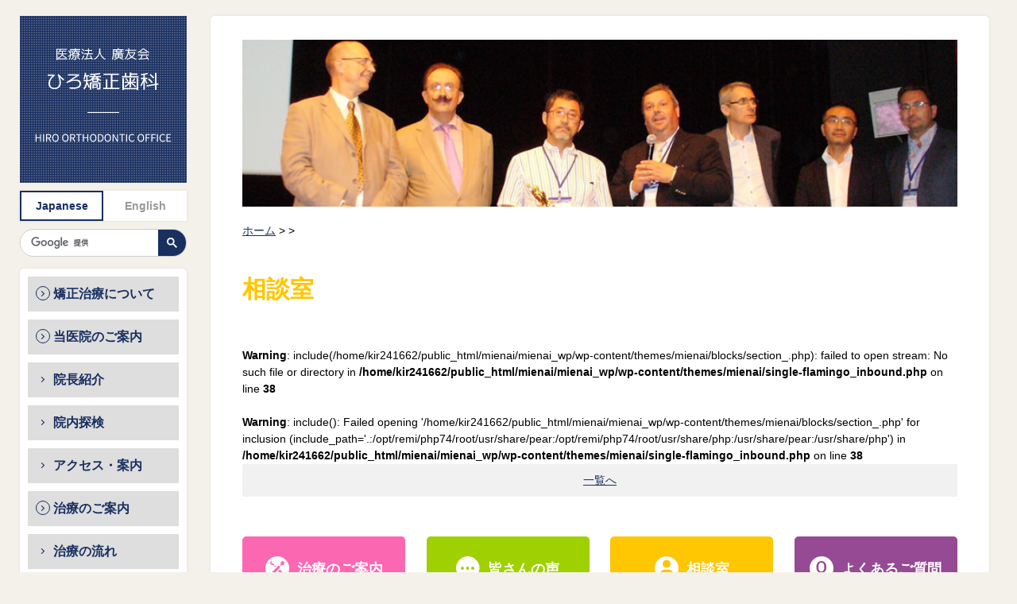

--- FILE ---
content_type: text/html; charset=UTF-8
request_url: https://www.mienai.com/questions/2351/
body_size: 7020
content:
<!DOCTYPE html>
<html lang="ja">
	<head>
		<!-- Global site tag (gtag.js) - Google Analytics -->
		<!--
		<script async src="https://www.googletagmanager.com/gtag/js?id=UA-131184759-1"></script>
		<script>
			window.dataLayer = window.dataLayer || [];
			function gtag(){dataLayer.push(arguments);}
			gtag('js', new Date());

			gtag('config', 'UA-131184759-1');
		</script>
		-->
		<meta charset="UTF-8" />
		<meta http-equiv="X-UA-Compatible" content="IE=edge"/>
		<meta name="viewport" content="width=device-width,minimum-scale=1">
		<title>[your-subject] | ひろ矯正歯科 | 長野県塩尻市 舌側矯正・矯正歯科</title>
		<link rel="shortcut icon" href="https://www.mienai.com/mienai_wp/wp-content/themes/mienai/images/favicon.ico" >
		<link rel="apple-touch-icon" href="https://www.mienai.com/mienai_wp/wp-content/themes/mienai/images/apple-touch-icon.png">
		<link rel="stylesheet" type="text/css" href="https://www.mienai.com/mienai_wp/wp-content/themes/mienai/css/slick.css" />
		<link rel="stylesheet" type="text/css" href="https://www.mienai.com/mienai_wp/wp-content/themes/mienai/css/slick-theme.css" />
		<link rel="stylesheet" type="text/css" href="https://www.mienai.com/mienai_wp/wp-content/themes/mienai/css/jquery.fs.boxer.min.css" />
		<link rel="stylesheet" type="text/css" href="https://www.mienai.com/mienai_wp/wp-content/themes/mienai/css/lightbox.css" />
		<link rel="stylesheet" type="text/css" href="https://www.mienai.com/mienai_wp/wp-content/themes/mienai/css/style.css?ver=0.2.0" />
		<meta name='robots' content='max-image-preview:large' />

<!-- All in One SEO Pack 2.7.3 by Michael Torbert of Semper Fi Web Design[538,545] -->
<link rel="canonical" href="https://www.mienai.com/questions/2351/" />
			<script type="text/javascript" >
				window.ga=window.ga||function(){(ga.q=ga.q||[]).push(arguments)};ga.l=+new Date;
				ga('create', 'UA-131184759-1', 'auto');
				// Plugins
				
				ga('send', 'pageview');
			</script>
			<script async src="https://www.google-analytics.com/analytics.js"></script>
			<!-- /all in one seo pack -->
<link rel='stylesheet' id='wp-block-library-css' href='https://www.mienai.com/mienai_wp/wp-includes/css/dist/block-library/style.min.css?ver=6.1.9' type='text/css' media='all' />
<link rel='stylesheet' id='classic-theme-styles-css' href='https://www.mienai.com/mienai_wp/wp-includes/css/classic-themes.min.css?ver=1' type='text/css' media='all' />
<style id='global-styles-inline-css' type='text/css'>
body{--wp--preset--color--black: #000000;--wp--preset--color--cyan-bluish-gray: #abb8c3;--wp--preset--color--white: #ffffff;--wp--preset--color--pale-pink: #f78da7;--wp--preset--color--vivid-red: #cf2e2e;--wp--preset--color--luminous-vivid-orange: #ff6900;--wp--preset--color--luminous-vivid-amber: #fcb900;--wp--preset--color--light-green-cyan: #7bdcb5;--wp--preset--color--vivid-green-cyan: #00d084;--wp--preset--color--pale-cyan-blue: #8ed1fc;--wp--preset--color--vivid-cyan-blue: #0693e3;--wp--preset--color--vivid-purple: #9b51e0;--wp--preset--gradient--vivid-cyan-blue-to-vivid-purple: linear-gradient(135deg,rgba(6,147,227,1) 0%,rgb(155,81,224) 100%);--wp--preset--gradient--light-green-cyan-to-vivid-green-cyan: linear-gradient(135deg,rgb(122,220,180) 0%,rgb(0,208,130) 100%);--wp--preset--gradient--luminous-vivid-amber-to-luminous-vivid-orange: linear-gradient(135deg,rgba(252,185,0,1) 0%,rgba(255,105,0,1) 100%);--wp--preset--gradient--luminous-vivid-orange-to-vivid-red: linear-gradient(135deg,rgba(255,105,0,1) 0%,rgb(207,46,46) 100%);--wp--preset--gradient--very-light-gray-to-cyan-bluish-gray: linear-gradient(135deg,rgb(238,238,238) 0%,rgb(169,184,195) 100%);--wp--preset--gradient--cool-to-warm-spectrum: linear-gradient(135deg,rgb(74,234,220) 0%,rgb(151,120,209) 20%,rgb(207,42,186) 40%,rgb(238,44,130) 60%,rgb(251,105,98) 80%,rgb(254,248,76) 100%);--wp--preset--gradient--blush-light-purple: linear-gradient(135deg,rgb(255,206,236) 0%,rgb(152,150,240) 100%);--wp--preset--gradient--blush-bordeaux: linear-gradient(135deg,rgb(254,205,165) 0%,rgb(254,45,45) 50%,rgb(107,0,62) 100%);--wp--preset--gradient--luminous-dusk: linear-gradient(135deg,rgb(255,203,112) 0%,rgb(199,81,192) 50%,rgb(65,88,208) 100%);--wp--preset--gradient--pale-ocean: linear-gradient(135deg,rgb(255,245,203) 0%,rgb(182,227,212) 50%,rgb(51,167,181) 100%);--wp--preset--gradient--electric-grass: linear-gradient(135deg,rgb(202,248,128) 0%,rgb(113,206,126) 100%);--wp--preset--gradient--midnight: linear-gradient(135deg,rgb(2,3,129) 0%,rgb(40,116,252) 100%);--wp--preset--duotone--dark-grayscale: url('#wp-duotone-dark-grayscale');--wp--preset--duotone--grayscale: url('#wp-duotone-grayscale');--wp--preset--duotone--purple-yellow: url('#wp-duotone-purple-yellow');--wp--preset--duotone--blue-red: url('#wp-duotone-blue-red');--wp--preset--duotone--midnight: url('#wp-duotone-midnight');--wp--preset--duotone--magenta-yellow: url('#wp-duotone-magenta-yellow');--wp--preset--duotone--purple-green: url('#wp-duotone-purple-green');--wp--preset--duotone--blue-orange: url('#wp-duotone-blue-orange');--wp--preset--font-size--small: 13px;--wp--preset--font-size--medium: 20px;--wp--preset--font-size--large: 36px;--wp--preset--font-size--x-large: 42px;--wp--preset--spacing--20: 0.44rem;--wp--preset--spacing--30: 0.67rem;--wp--preset--spacing--40: 1rem;--wp--preset--spacing--50: 1.5rem;--wp--preset--spacing--60: 2.25rem;--wp--preset--spacing--70: 3.38rem;--wp--preset--spacing--80: 5.06rem;}:where(.is-layout-flex){gap: 0.5em;}body .is-layout-flow > .alignleft{float: left;margin-inline-start: 0;margin-inline-end: 2em;}body .is-layout-flow > .alignright{float: right;margin-inline-start: 2em;margin-inline-end: 0;}body .is-layout-flow > .aligncenter{margin-left: auto !important;margin-right: auto !important;}body .is-layout-constrained > .alignleft{float: left;margin-inline-start: 0;margin-inline-end: 2em;}body .is-layout-constrained > .alignright{float: right;margin-inline-start: 2em;margin-inline-end: 0;}body .is-layout-constrained > .aligncenter{margin-left: auto !important;margin-right: auto !important;}body .is-layout-constrained > :where(:not(.alignleft):not(.alignright):not(.alignfull)){max-width: var(--wp--style--global--content-size);margin-left: auto !important;margin-right: auto !important;}body .is-layout-constrained > .alignwide{max-width: var(--wp--style--global--wide-size);}body .is-layout-flex{display: flex;}body .is-layout-flex{flex-wrap: wrap;align-items: center;}body .is-layout-flex > *{margin: 0;}:where(.wp-block-columns.is-layout-flex){gap: 2em;}.has-black-color{color: var(--wp--preset--color--black) !important;}.has-cyan-bluish-gray-color{color: var(--wp--preset--color--cyan-bluish-gray) !important;}.has-white-color{color: var(--wp--preset--color--white) !important;}.has-pale-pink-color{color: var(--wp--preset--color--pale-pink) !important;}.has-vivid-red-color{color: var(--wp--preset--color--vivid-red) !important;}.has-luminous-vivid-orange-color{color: var(--wp--preset--color--luminous-vivid-orange) !important;}.has-luminous-vivid-amber-color{color: var(--wp--preset--color--luminous-vivid-amber) !important;}.has-light-green-cyan-color{color: var(--wp--preset--color--light-green-cyan) !important;}.has-vivid-green-cyan-color{color: var(--wp--preset--color--vivid-green-cyan) !important;}.has-pale-cyan-blue-color{color: var(--wp--preset--color--pale-cyan-blue) !important;}.has-vivid-cyan-blue-color{color: var(--wp--preset--color--vivid-cyan-blue) !important;}.has-vivid-purple-color{color: var(--wp--preset--color--vivid-purple) !important;}.has-black-background-color{background-color: var(--wp--preset--color--black) !important;}.has-cyan-bluish-gray-background-color{background-color: var(--wp--preset--color--cyan-bluish-gray) !important;}.has-white-background-color{background-color: var(--wp--preset--color--white) !important;}.has-pale-pink-background-color{background-color: var(--wp--preset--color--pale-pink) !important;}.has-vivid-red-background-color{background-color: var(--wp--preset--color--vivid-red) !important;}.has-luminous-vivid-orange-background-color{background-color: var(--wp--preset--color--luminous-vivid-orange) !important;}.has-luminous-vivid-amber-background-color{background-color: var(--wp--preset--color--luminous-vivid-amber) !important;}.has-light-green-cyan-background-color{background-color: var(--wp--preset--color--light-green-cyan) !important;}.has-vivid-green-cyan-background-color{background-color: var(--wp--preset--color--vivid-green-cyan) !important;}.has-pale-cyan-blue-background-color{background-color: var(--wp--preset--color--pale-cyan-blue) !important;}.has-vivid-cyan-blue-background-color{background-color: var(--wp--preset--color--vivid-cyan-blue) !important;}.has-vivid-purple-background-color{background-color: var(--wp--preset--color--vivid-purple) !important;}.has-black-border-color{border-color: var(--wp--preset--color--black) !important;}.has-cyan-bluish-gray-border-color{border-color: var(--wp--preset--color--cyan-bluish-gray) !important;}.has-white-border-color{border-color: var(--wp--preset--color--white) !important;}.has-pale-pink-border-color{border-color: var(--wp--preset--color--pale-pink) !important;}.has-vivid-red-border-color{border-color: var(--wp--preset--color--vivid-red) !important;}.has-luminous-vivid-orange-border-color{border-color: var(--wp--preset--color--luminous-vivid-orange) !important;}.has-luminous-vivid-amber-border-color{border-color: var(--wp--preset--color--luminous-vivid-amber) !important;}.has-light-green-cyan-border-color{border-color: var(--wp--preset--color--light-green-cyan) !important;}.has-vivid-green-cyan-border-color{border-color: var(--wp--preset--color--vivid-green-cyan) !important;}.has-pale-cyan-blue-border-color{border-color: var(--wp--preset--color--pale-cyan-blue) !important;}.has-vivid-cyan-blue-border-color{border-color: var(--wp--preset--color--vivid-cyan-blue) !important;}.has-vivid-purple-border-color{border-color: var(--wp--preset--color--vivid-purple) !important;}.has-vivid-cyan-blue-to-vivid-purple-gradient-background{background: var(--wp--preset--gradient--vivid-cyan-blue-to-vivid-purple) !important;}.has-light-green-cyan-to-vivid-green-cyan-gradient-background{background: var(--wp--preset--gradient--light-green-cyan-to-vivid-green-cyan) !important;}.has-luminous-vivid-amber-to-luminous-vivid-orange-gradient-background{background: var(--wp--preset--gradient--luminous-vivid-amber-to-luminous-vivid-orange) !important;}.has-luminous-vivid-orange-to-vivid-red-gradient-background{background: var(--wp--preset--gradient--luminous-vivid-orange-to-vivid-red) !important;}.has-very-light-gray-to-cyan-bluish-gray-gradient-background{background: var(--wp--preset--gradient--very-light-gray-to-cyan-bluish-gray) !important;}.has-cool-to-warm-spectrum-gradient-background{background: var(--wp--preset--gradient--cool-to-warm-spectrum) !important;}.has-blush-light-purple-gradient-background{background: var(--wp--preset--gradient--blush-light-purple) !important;}.has-blush-bordeaux-gradient-background{background: var(--wp--preset--gradient--blush-bordeaux) !important;}.has-luminous-dusk-gradient-background{background: var(--wp--preset--gradient--luminous-dusk) !important;}.has-pale-ocean-gradient-background{background: var(--wp--preset--gradient--pale-ocean) !important;}.has-electric-grass-gradient-background{background: var(--wp--preset--gradient--electric-grass) !important;}.has-midnight-gradient-background{background: var(--wp--preset--gradient--midnight) !important;}.has-small-font-size{font-size: var(--wp--preset--font-size--small) !important;}.has-medium-font-size{font-size: var(--wp--preset--font-size--medium) !important;}.has-large-font-size{font-size: var(--wp--preset--font-size--large) !important;}.has-x-large-font-size{font-size: var(--wp--preset--font-size--x-large) !important;}
.wp-block-navigation a:where(:not(.wp-element-button)){color: inherit;}
:where(.wp-block-columns.is-layout-flex){gap: 2em;}
.wp-block-pullquote{font-size: 1.5em;line-height: 1.6;}
</style>
<link rel='stylesheet' id='bogo-css' href='https://www.mienai.com/mienai_wp/wp-content/plugins/bogo/includes/css/style.css?ver=3.1.4' type='text/css' media='all' />
<link rel='stylesheet' id='contact-form-7-css' href='https://www.mienai.com/mienai_wp/wp-content/plugins/contact-form-7/includes/css/styles.css?ver=5.0.3' type='text/css' media='all' />
<link rel='stylesheet' id='contact-form-7-confirm-css' href='https://www.mienai.com/mienai_wp/wp-content/plugins/contact-form-7-add-confirm/includes/css/styles.css?ver=5.1' type='text/css' media='all' />
<link rel='stylesheet' id='gglcptch-css' href='https://www.mienai.com/mienai_wp/wp-content/plugins/google-captcha/css/gglcptch.css?ver=1.37' type='text/css' media='all' />
<script type='text/javascript' src='https://www.mienai.com/mienai_wp/wp-includes/js/jquery/jquery.min.js?ver=3.6.1' id='jquery-core-js'></script>
<script type='text/javascript' src='https://www.mienai.com/mienai_wp/wp-includes/js/jquery/jquery-migrate.min.js?ver=3.3.2' id='jquery-migrate-js'></script>
<link rel="EditURI" type="application/rsd+xml" title="RSD" href="https://www.mienai.com/mienai_wp/xmlrpc.php?rsd" />
<link rel="wlwmanifest" type="application/wlwmanifest+xml" href="https://www.mienai.com/mienai_wp/wp-includes/wlwmanifest.xml" />
<link rel='shortlink' href='https://www.mienai.com/?p=2351' />
	</head>
	<body>
		 	
		<div class="menu_pc_container">
			<div class="menu_pc_content"></div>
		</div>
		<div class="container">
			<header>
				<a href="https://www.mienai.com" class="logo">
											<p>
							<img class="pc" src="https://www.mienai.com/mienai_wp/wp-content/themes/mienai/images/logo_text.svg" alt="医療法人 廣友会 ひろ矯正歯科" />
							<img class="sp" src="https://www.mienai.com/mienai_wp/wp-content/themes/mienai/images/logo_text_sp.svg" alt="" />
						</p>
										<hr>
					<img class="pc en" src="https://www.mienai.com/mienai_wp/wp-content/themes/mienai/images/logo_text_en.svg" alt="HIRO ORTHODONTIC OFFICE" />					
					<img class="sp en" src="https://www.mienai.com/mienai_wp/wp-content/themes/mienai/images/logo_text_en_sp.svg" alt="" />					
				</a>
				<div class="lang">
					<a href="https://www.mienai.com/questions/2351/" class="lang_jp btn active"></a>
					<a href="https://www.mienai.com/en/questions/2351/" class="lang_en btn "></a>
				</div>
				<a href="javascript:void(0);" class="menu_btn btn"><img src="https://www.mienai.com/mienai_wp/wp-content/themes/mienai/images/icon_menu_btn.svg" alt="menu" /></a>
				<div class="search_wrap">
					<script>
					(function() {
						var cx = '007080195603434818430:rfhtgnblf1m';
						var gcse = document.createElement('script');
						gcse.type = 'text/javascript';
						gcse.async = true;
						gcse.src = 'https://cse.google.com/cse.js?cx=' + cx;
						var s = document.getElementsByTagName('script')[0];
						s.parentNode.insertBefore(gcse, s);
					})();
					</script>
					<gcse:search></gcse:search>
					<!--
					<input type="text" placeholder="サイト内検索" />
					<a href="#" class="btn"><img src="https://www.mienai.com/mienai_wp/wp-content/themes/mienai/images/icon_search.svg" alt="" /></a>
					-->
				</div>
				<div class="site_map_wrap">
					<div class="site_map content_box">
						<nav>
							<ul class="map01">
								<li class="sp">
									<a href="https://www.mienai.com">ホーム</a>
								</li>
																																																																																																																																																								<style>@media screen and (max-width: 768px){li.group77 * { color:#192f60 !important; } a.group77:before { background-color:#192f60 !important; border-color: #192f60 !important;} li.group77 .map02 a:after { border-color:#192f60 !important; } }</style>									<li class="group77">
										<a href="https://www.mienai.com/orthodontics-2/" class="group77 ">矯正治療について</a>
																			</li>
																	<style>@media screen and (max-width: 768px){li.group15 * { color:#0099cc !important; } a.group15:before { background-color:#0099cc !important; border-color: #0099cc !important;} li.group15 .map02 a:after { border-color:#0099cc !important; } }</style>									<li class="group15">
										<a href="https://www.mienai.com/guides-2/" class="group15 ">当医院のご案内</a>
																						<ul class="map02">
																										<li>
															<a href="https://www.mienai.com/guides-2/profiles/" class="">院長紹介</a>
														</li>
																										<li>
															<a href="https://www.mienai.com/guides-2/explorations/" class="">院内探検</a>
														</li>
																										<li>
															<a href="https://www.mienai.com/guides-2/accesses/" class="">アクセス・案内</a>
														</li>
																								</ul>										
																			</li>
																	<style>@media screen and (max-width: 768px){li.group84 * { color:#fc67b2 !important; } a.group84:before { background-color:#fc67b2 !important; border-color: #fc67b2 !important;} li.group84 .map02 a:after { border-color:#fc67b2 !important; } }</style>									<li class="group84">
										<a href="https://www.mienai.com/cures-2/" class="group84 ">治療のご案内</a>
																						<ul class="map02">
																										<li>
															<a href="https://www.mienai.com/cures-2/tracks/" class="">治療の流れ</a>
														</li>
																										<li>
															<a href="https://www.mienai.com/cures-2/specials/" class="">装置の見えない矯正</a>
														</li>
																										<li>
															<a href="https://www.mienai.com/cures-2/generics/" class="">一般的な矯正</a>
														</li>
																										<li>
															<a href="https://www.mienai.com/cures-2/examples/" class="">治療例</a>
														</li>
																										<li>
															<a href="https://www.mienai.com/cures-2/prices/" class="">料金について</a>
														</li>
																								</ul>										
																			</li>
																	<style>@media screen and (max-width: 768px){li.group1475 * { color:#192f60 !important; } a.group1475:before { background-color:#192f60 !important; border-color: #192f60 !important;} li.group1475 .map02 a:after { border-color:#192f60 !important; } }</style>									<li class="group1475">
										<a href="https://www.mienai.com/particular_about/" class="group1475 ">矯正治療のリスク</a>
																			</li>
																	<style>@media screen and (max-width: 768px){li.group184 * { color:#964a94 !important; } a.group184:before { background-color:#964a94 !important; border-color: #964a94 !important;} li.group184 .map02 a:after { border-color:#964a94 !important; } }</style>									<li class="group184">
										<a href="https://www.mienai.com/faq/" class="group184 ">よくあるご質問</a>
																			</li>
																	<style>@media screen and (max-width: 768px){li.group1447 * { color:#192f60 !important; } a.group1447:before { background-color:#192f60 !important; border-color: #192f60 !important;} li.group1447 .map02 a:after { border-color:#192f60 !important; } }</style>									<li class="group1447">
										<a href="https://www.mienai.com/contact_us/" class="group1447 ">メール送信</a>
																			</li>
																	<style>@media screen and (max-width: 768px){li.group181 * { color:#ffc602 !important; } a.group181:before { background-color:#ffc602 !important; border-color: #ffc602 !important;} li.group181 .map02 a:after { border-color:#ffc602 !important; } }</style>									<li class="group181">
										<a href="https://www.mienai.com/consultations-2/" class="group181 ">相談室</a>
																			</li>
																	<style>@media screen and (max-width: 768px){li.group179 * { color:#9fd002 !important; } a.group179:before { background-color:#9fd002 !important; border-color: #9fd002 !important;} li.group179 .map02 a:after { border-color:#9fd002 !important; } }</style>									<li class="group179">
										<a href="https://www.mienai.com/questions/voices/" class="group179 ">皆さんの声</a>
																			</li>
																	<style>@media screen and (max-width: 768px){li.group191 * { color:#192f60 !important; } a.group191:before { background-color:#192f60 !important; border-color: #192f60 !important;} li.group191 .map02 a:after { border-color:#192f60 !important; } }</style>									<li class="group191">
										<a href="https://www.mienai.com/recruits/" class="group191 ">求人</a>
																			</li>
																	<style>@media screen and (max-width: 768px){li.group186 * { color:#000000 !important; } a.group186:before { background-color:#000000 !important; border-color: #000000 !important;} li.group186 .map02 a:after { border-color:#000000 !important; } }</style>									<li class="group186">
										<a href="https://www.mienai.com/blog/" class="group186 ">院長日誌</a>
																			</li>
																	<style>@media screen and (max-width: 768px){li.group193 * { color:#192f60 !important; } a.group193:before { background-color:#192f60 !important; border-color: #192f60 !important;} li.group193 .map02 a:after { border-color:#192f60 !important; } }</style>									<li class="group193">
										<a href="https://www.mienai.com/contact/" class="group193 ">治療相談</a>
																			</li>
																	<style>@media screen and (max-width: 768px){li.group188 * { color:#fe5498 !important; } a.group188:before { background-color:#fe5498 !important; border-color: #fe5498 !important;} li.group188 .map02 a:after { border-color:#fe5498 !important; } }</style>									<li class="group188">
										<a href="https://www.mienai.com/staffblog/" class="group188 ">スタッフブログ</a>
																			</li>
																										<style>@media screen and (max-width: 768px){li.group1442 * { color:#192f60 !important; } a.group1442:before { background-color:#192f60 !important; border-color: #192f60 !important;} li.group1442 .map02 a:after { border-color:#192f60 !important; } }</style>									<li class="group1442">
										<a href="https://www.mienai.com/sitemaps/" class="group1442 ">サイトマップ</a>
																			</li>
																																		<li class="sp nav_btn tel">
									<a class="btn" href="tel:0263546622">
										<img src="https://www.mienai.com/mienai_wp/wp-content/themes/mienai/images/icon_tel02.svg" alt="" />
										<span>0263-54-6622</span>
									</a>
								</li>
								<li class="sp nav_btn mail">
									<a class="btn mail" href="https://www.mienai.com/contact_us">
										<img src="https://www.mienai.com/mienai_wp/wp-content/themes/mienai/images/icon_mail02.svg" alt="" />
										<span>MAILはこちら</span>
									</a>									
								</li>
							</ul>
						</nav>
					</div>
				</div>
				
								<div class="header_content link content_box">
					<h2>リンク</h2>
					<ul>
															<li>
										<a href="http://www.jos.gr.jp/" class="dot_arrow" target="_blank">日本矯正歯科学会</a>
									</li>
															<li>
										<a href="http://www.eslo-info.org/" class="dot_arrow" target="_blank">ESLO</a>
									</li>
															<li>
										<a href="https://meridian.allenpress.com/angle-orthodontist/pages/index" class="dot_arrow" target="_blank">EHASO</a>
									</li>
															<li>
										<a href="https://ceortho.fr/" class="dot_arrow" target="_blank">CEO</a>
									</li>
											</ul>
					<p class="mt10 txtR">
                        <a href="https://www.mienai.com/links" class="btn more"><span class="dot_arrow"></span></a>
                    </p>
				</div>

								<a class="header_content banner content_box" href="https://www.mienai.com/particular_about/">
					<h2 class="point">
						矯正治療のリスク					</h2>
				</a>
				
				
				<a href="javascript:void(0)" class="btn menu_btn_pc">
					<span>MENU</span>
				</a>
			</header>
			<div class="contents">        <div class="content_box page_contents">
        <div class="main_visual " style="background-image:url(https://www.mienai.com/mienai_wp/wp-content/uploads/2018/08/top_image05.jpg)"></div><ul id="breadcrumb"><li><a href="https://www.mienai.com"><span>ホーム</span></a> &gt;&#160;</li><li>  <a href="https://www.mienai.com/questions/"><span"></span></a>  &gt;&#160;</li><li><span></span></li></ul><style>  h1 { color:#ffc602 !important; }</style>        <div class="title">
            <h1><span>相談室</span></h1>
        </div>
        <section class="free_layout">
            <br />
<b>Warning</b>:  include(/home/kir241662/public_html/mienai/mienai_wp/wp-content/themes/mienai/blocks/section_.php): failed to open stream: No such file or directory in <b>/home/kir241662/public_html/mienai/mienai_wp/wp-content/themes/mienai/single-flamingo_inbound.php</b> on line <b>38</b><br />
<br />
<b>Warning</b>:  include(): Failed opening '/home/kir241662/public_html/mienai/mienai_wp/wp-content/themes/mienai/blocks/section_.php' for inclusion (include_path='.:/opt/remi/php74/root/usr/share/pear:/opt/remi/php74/root/usr/share/php:/usr/share/pear:/usr/share/php') in <b>/home/kir241662/public_html/mienai/mienai_wp/wp-content/themes/mienai/single-flamingo_inbound.php</b> on line <b>38</b><br />
        </section>
        <div class="paging">
            <div class="single">
                                <div class="next">
                                    </div>
                <div class="to_list">
                    <a href="https://www.mienai.com/questions/">一覧へ</a>
                </div>
                <div class="prev">
                                    </div>
            </div>
        </div>
                <div class="link_items">
            <ul>
                <li><a href="https://www.mienai.com/cures" class="btn treatment"><img src="https://www.mienai.com/mienai_wp/wp-content/themes/mienai/images/icon_links_treatment.svg" alt="" /><span>治療のご案内</span></a></li>
                <li><a href="https://www.mienai.com/questions/voices" class="btn voice"><img src="https://www.mienai.com/mienai_wp/wp-content/themes/mienai/images/icon_links_voice.svg" alt="" /><span>皆さんの声</span></a></li>
                <li><a href="https://www.mienai.com/questions/consultations/?channel=相談室" class="btn consultation"><img src="https://www.mienai.com/mienai_wp/wp-content/themes/mienai/images/icon_links_consultation.svg" alt="" /><span>相談室</span></a></li>
                <li><a href="https://www.mienai.com/faq" class="btn faq"><img src="https://www.mienai.com/mienai_wp/wp-content/themes/mienai/images/icon_links_faq.svg" alt="" /><span>よくあるご質問</span></a></li>
            </ul>
        </div>
        </div>
				<div class="sp_contents">
										<div class="header_content link content_box">
						<h2>リンク</h2>
						<ul>
																	<li>
											<a href="http://www.jos.gr.jp/" class="dot_arrow" target="_blank">日本矯正歯科学会</a>
										</li>
																	<li>
											<a href="http://www.eslo-info.org/" class="dot_arrow" target="_blank">ESLO</a>
										</li>
																	<li>
											<a href="https://meridian.allenpress.com/angle-orthodontist/pages/index" class="dot_arrow" target="_blank">EHASO</a>
										</li>
																	<li>
											<a href="https://ceortho.fr/" class="dot_arrow" target="_blank">CEO</a>
										</li>
													</ul>
						<p class="mt10 txtR">
							<a href="https://www.mienai.com/links" class="btn more"><span class="dot_arrow"></span></a>
						</p>
					</div>

										<a class="header_content banner content_box" href="https://www.mienai.com/particular_about/">
						<h2 class="point">
							矯正治療のリスク						</h2>
					</a>
					
					
				</div>
				<a href="javascript:void(0)" class="to_top btn"><img src="https://www.mienai.com/mienai_wp/wp-content/themes/mienai/images/totop.svg" alt="to top"/></a>
				<footer>
					<ul>
						<li><a href="#">HOME</a></li>
						<li><a href="#">矯正について</a></li>
						<li><a href="#">当医院のご案内</a></li>
						<li><a href="#">治療のご案内</a></li>
						<li><a href="#">皆さんの声</a></li>
						<li><a href="#">相談室</a></li>
						<li><a href="#">よくあるご質問</a></li>
						<li><a href="#">院長日誌</a></li>
						<li><a href="#">スタッフブログ</a></li>
						<li><a href="#">採用情報</a></li>
						<li><a href="#">治療相談</a></li>
					</ul>
					<ul>
						<li><a href="#">プライバシーポリシー</a></li>
						<li><a href="#">リンク</a></li>
						<li><a href="#">サイトマップ</a></li>
					</ul>
					<p class="copyright">&copy; HIRO ORTHODONTIC OFFICE</p>
				</footer>
			</div>
		</div>
		<script src="https://ajax.googleapis.com/ajax/libs/jquery/2.1.4/jquery.min.js"></script>
		<script src="https://maps.google.com/maps/api/js?key=AIzaSyAtdLQNtrE9OQnEB_jX438Bx1VKJjbZHik"></script>
		<script>
			var ajax_url = 'https://www.mienai.com/mienai_wp/wp-admin/admin-ajax.php';
			var template_url = 'https://www.mienai.com/mienai_wp/wp-content/themes/mienai';
		</script>
		<script src="https://www.mienai.com/mienai_wp/wp-content/themes/mienai/js/masonry.pkgd.min.js"></script>
		<script src="https://www.mienai.com/mienai_wp/wp-content/themes/mienai/js/slick.min.js"></script>
		<script src="https://www.mienai.com/mienai_wp/wp-content/themes/mienai/js/jquery.fs.boxer.min.js"></script>
		<script src="https://www.mienai.com/mienai_wp/wp-content/themes/mienai/js/lightbox.js"></script>
		<script src="https://www.mienai.com/mienai_wp/wp-content/themes/mienai/js/imagesloaded.pkgd.min.js"></script>
		<script src="https://www.mienai.com/mienai_wp/wp-content/themes/mienai/js/common.js"></script>
		<script src="https://www.mienai.com/mienai_wp/wp-content/themes/mienai/js/googlemap.js"></script>
		<script src="https://www.mienai.com/mienai_wp/wp-content/themes/mienai/js/setting.js?ver=0.2.2"></script>
		<script type='text/javascript' id='contact-form-7-js-extra'>
/* <![CDATA[ */
var wpcf7 = {"apiSettings":{"root":"https:\/\/www.mienai.com\/wp-json\/contact-form-7\/v1","namespace":"contact-form-7\/v1"},"recaptcha":{"messages":{"empty":"\u3042\u306a\u305f\u304c\u30ed\u30dc\u30c3\u30c8\u3067\u306f\u306a\u3044\u3053\u3068\u3092\u8a3c\u660e\u3057\u3066\u304f\u3060\u3055\u3044\u3002"}}};
/* ]]> */
</script>
<script type='text/javascript' src='https://www.mienai.com/mienai_wp/wp-content/plugins/contact-form-7/includes/js/scripts.js?ver=5.0.3' id='contact-form-7-js'></script>
<script type='text/javascript' src='https://www.mienai.com/mienai_wp/wp-includes/js/jquery/jquery.form.min.js?ver=4.3.0' id='jquery-form-js'></script>
<script type='text/javascript' src='https://www.mienai.com/mienai_wp/wp-content/plugins/contact-form-7-add-confirm/includes/js/scripts.js?ver=5.1' id='contact-form-7-confirm-js'></script>
	</body>
</html>

--- FILE ---
content_type: image/svg+xml
request_url: https://www.mienai.com/mienai_wp/wp-content/themes/mienai/images/icon_links_treatment.svg
body_size: 3445
content:
<svg id="icon" xmlns="http://www.w3.org/2000/svg" width="30" height="30" viewBox="0 0 30 30">
  <metadata><?xpacket begin="﻿" id="W5M0MpCehiHzreSzNTczkc9d"?>
<x:xmpmeta xmlns:x="adobe:ns:meta/" x:xmptk="Adobe XMP Core 5.6-c142 79.160924, 2017/07/13-01:06:39        ">
   <rdf:RDF xmlns:rdf="http://www.w3.org/1999/02/22-rdf-syntax-ns#">
      <rdf:Description rdf:about=""/>
   </rdf:RDF>
</x:xmpmeta>
                                                                                                    
                                                                                                    
                                                                                                    
                                                                                                    
                                                                                                    
                                                                                                    
                                                                                                    
                                                                                                    
                                                                                                    
                                                                                                    
                                                                                                    
                                                                                                    
                                                                                                    
                                                                                                    
                                                                                                    
                                                                                                    
                                                                                                    
                                                                                                    
                                                                                                    
                                                                                                    
                           
<?xpacket end="w"?></metadata>
<defs>
    <style>
      .cls-1 {
        fill: #fff;
      }

      .cls-2 {
        fill: #fc67b2;
        fill-rule: evenodd;
      }
    </style>
  </defs>
  <circle id="楕円形_1" data-name="楕円形 1" class="cls-1" cx="15" cy="15" r="15"/>
  <path class="cls-2" d="M53.647,31.057a2.416,2.416,0,0,0-2.372,2.453,2.534,2.534,0,0,0,.227,1.062l-1.1,1.136a3.193,3.193,0,0,1,.625.51,3.3,3.3,0,0,1,.484.656l1.1-1.136a2.271,2.271,0,0,0,1.017.245A2.465,2.465,0,0,0,53.647,31.057Zm-3.738,6.317a1.53,1.53,0,0,0-2.227-.01l-8.947,9.25,2.218,2.332L49.9,39.7A1.692,1.692,0,0,0,49.909,37.374Zm-5.85-.026a1.694,1.694,0,0,0-.343,1.8l2.075-2.145A1.528,1.528,0,0,0,44.059,37.348Zm-2.583-3.882-0.559.578a0.765,0.765,0,0,1-1.114,0,0.846,0.846,0,0,1,0-1.161,0.766,0.766,0,0,1,.558-0.238L40.371,31a2.3,2.3,0,0,0-1.673.714,2.538,2.538,0,0,0-.014,3.483,2.3,2.3,0,0,0,1.668.729,2.274,2.274,0,0,0,1.02-.235l1.088,1.144a3.291,3.291,0,0,1,.489-0.651,3.184,3.184,0,0,1,.629-0.5Zm6.6,10.432,2.237-2.312,4.851,5.1L52.923,49Z" transform="translate(-32 -25)"/>
</svg>


--- FILE ---
content_type: image/svg+xml
request_url: https://www.mienai.com/mienai_wp/wp-content/themes/mienai/images/icon_menu_btn.svg
body_size: 3019
content:
<svg id="グループ_2" data-name="グループ 2" xmlns="http://www.w3.org/2000/svg" width="24" height="23" viewBox="0 0 24 23">
  <metadata><?xpacket begin="﻿" id="W5M0MpCehiHzreSzNTczkc9d"?>
<x:xmpmeta xmlns:x="adobe:ns:meta/" x:xmptk="Adobe XMP Core 5.6-c138 79.159824, 2016/09/14-01:09:01        ">
   <rdf:RDF xmlns:rdf="http://www.w3.org/1999/02/22-rdf-syntax-ns#">
      <rdf:Description rdf:about=""/>
   </rdf:RDF>
</x:xmpmeta>
                                                                                                    
                                                                                                    
                                                                                                    
                                                                                                    
                                                                                                    
                                                                                                    
                                                                                                    
                                                                                                    
                                                                                                    
                                                                                                    
                                                                                                    
                                                                                                    
                                                                                                    
                                                                                                    
                                                                                                    
                                                                                                    
                                                                                                    
                                                                                                    
                                                                                                    
                                                                                                    
                           
<?xpacket end="w"?></metadata>
<defs>
    <style>
      .cls-1 {
        font-size: 8px;
        text-anchor: middle;
        font-family: "Yu Gothic";
        font-weight: 700;
      }

      .cls-1, .cls-2 {
        fill: #fff;
      }
    </style>
  </defs>
  <text id="MENU" class="cls-1" x="12" y="23">MENU</text>
  <g id="line">
    <rect id="line-2" data-name="line" class="cls-2" x="2" y="10" width="20" height="2"/>
    <rect id="line-3" data-name="line" class="cls-2" x="2" y="5" width="20" height="2"/>
    <rect id="line-4" data-name="line" class="cls-2" x="2" width="20" height="2"/>
  </g>
</svg>


--- FILE ---
content_type: text/plain
request_url: https://www.google-analytics.com/j/collect?v=1&_v=j102&a=1780122262&t=pageview&_s=1&dl=https%3A%2F%2Fwww.mienai.com%2Fquestions%2F2351%2F&ul=en-us%40posix&dt=%5Byour-subject%5D%20%7C%20%E3%81%B2%E3%82%8D%E7%9F%AF%E6%AD%A3%E6%AD%AF%E7%A7%91%20%7C%20%E9%95%B7%E9%87%8E%E7%9C%8C%E5%A1%A9%E5%B0%BB%E5%B8%82%20%E8%88%8C%E5%81%B4%E7%9F%AF%E6%AD%A3%E3%83%BB%E7%9F%AF%E6%AD%A3%E6%AD%AF%E7%A7%91&sr=1280x720&vp=1280x720&_u=IEBAAEABAAAAACAAI~&jid=1951442341&gjid=1256593833&cid=1710732370.1769813782&tid=UA-131184759-1&_gid=1150597226.1769813782&_r=1&_slc=1&z=649079535
body_size: -450
content:
2,cG-6X6KY9NSR2

--- FILE ---
content_type: application/javascript
request_url: https://www.mienai.com/mienai_wp/wp-content/themes/mienai/js/googlemap.js
body_size: 609
content:
$(window).load(function() {
	/*
	 * Google Map
	 */
	$('.map_canvas').each(function() {
		setGoogleMap(this);
	});
});

function setGoogleMap(canvas) {
	var lat = $(canvas).attr('data-lat');
	var lon = $(canvas).attr('data-lon');
	var myOptions = {
		zoom: 17,
		center: new google.maps.LatLng(lat, lon),
		mapTypeId: google.maps.MapTypeId.ROADMAP,
		scrollwheel: false,
		draggable: false
	};
	var map = new google.maps.Map(canvas, myOptions);

	new google.maps.Marker({
		position: new google.maps.LatLng(lat, lon), //アイコンの中心座標
		icon: template_url + "/images/icon_map_point.png", //アイコン画像
		map: map
	});

	// *** マップ色 ***
	var styleOptions = [
		{
			featureType: "all",
			elementType: "all",
			stylers: [
				{ saturation: -100 },
				{ visibility: "simplified" },
				{ lightness: 22 }
			]
		}
	];
	var styledMapOptions = {
		map: map,
		name: 'マップオプション' //既存スタイル設定の場合はここを設定
	}

	var styleMapType = new google.maps.StyledMapType(styleOptions, styledMapOptions);
	//nameは任意の名前
	map.mapTypes.set('name', styleMapType);
	map.setMapTypeId('name');
}